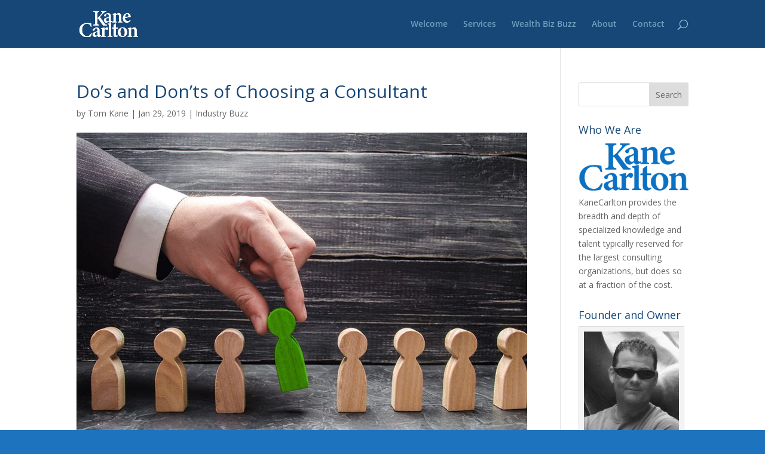

--- FILE ---
content_type: text/css
request_url: https://kanecarlton.com/wp-content/themes/CrossMedia/style.css
body_size: 178
content:
/*-------------------------------------------------------
Theme Name: CrossMedia Theme
Theme URI: https://crossmediadesigns.com/
Description: A CrossMedia theme template
Author: CrossMedia Designs
Author URI: https://crossmediadesigns.com/
Template: Divi
Version: 1.0.0
----------------- ADDITIONAL CSS HERE ------------------*/